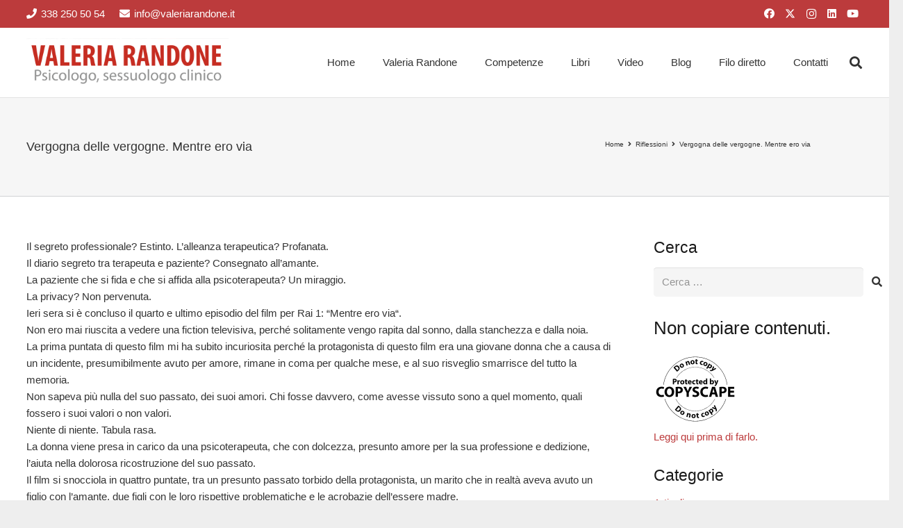

--- FILE ---
content_type: text/html; charset=utf-8
request_url: https://www.google.com/recaptcha/api2/anchor?ar=1&k=6LfR3oIUAAAAAAQsLb_tIoUfYk4rXefLa2jnxxsM&co=aHR0cHM6Ly93d3cudmFsZXJpYXJhbmRvbmUuaXQ6NDQz&hl=en&v=PoyoqOPhxBO7pBk68S4YbpHZ&size=invisible&anchor-ms=20000&execute-ms=30000&cb=t7lxi2iljq1
body_size: 49912
content:
<!DOCTYPE HTML><html dir="ltr" lang="en"><head><meta http-equiv="Content-Type" content="text/html; charset=UTF-8">
<meta http-equiv="X-UA-Compatible" content="IE=edge">
<title>reCAPTCHA</title>
<style type="text/css">
/* cyrillic-ext */
@font-face {
  font-family: 'Roboto';
  font-style: normal;
  font-weight: 400;
  font-stretch: 100%;
  src: url(//fonts.gstatic.com/s/roboto/v48/KFO7CnqEu92Fr1ME7kSn66aGLdTylUAMa3GUBHMdazTgWw.woff2) format('woff2');
  unicode-range: U+0460-052F, U+1C80-1C8A, U+20B4, U+2DE0-2DFF, U+A640-A69F, U+FE2E-FE2F;
}
/* cyrillic */
@font-face {
  font-family: 'Roboto';
  font-style: normal;
  font-weight: 400;
  font-stretch: 100%;
  src: url(//fonts.gstatic.com/s/roboto/v48/KFO7CnqEu92Fr1ME7kSn66aGLdTylUAMa3iUBHMdazTgWw.woff2) format('woff2');
  unicode-range: U+0301, U+0400-045F, U+0490-0491, U+04B0-04B1, U+2116;
}
/* greek-ext */
@font-face {
  font-family: 'Roboto';
  font-style: normal;
  font-weight: 400;
  font-stretch: 100%;
  src: url(//fonts.gstatic.com/s/roboto/v48/KFO7CnqEu92Fr1ME7kSn66aGLdTylUAMa3CUBHMdazTgWw.woff2) format('woff2');
  unicode-range: U+1F00-1FFF;
}
/* greek */
@font-face {
  font-family: 'Roboto';
  font-style: normal;
  font-weight: 400;
  font-stretch: 100%;
  src: url(//fonts.gstatic.com/s/roboto/v48/KFO7CnqEu92Fr1ME7kSn66aGLdTylUAMa3-UBHMdazTgWw.woff2) format('woff2');
  unicode-range: U+0370-0377, U+037A-037F, U+0384-038A, U+038C, U+038E-03A1, U+03A3-03FF;
}
/* math */
@font-face {
  font-family: 'Roboto';
  font-style: normal;
  font-weight: 400;
  font-stretch: 100%;
  src: url(//fonts.gstatic.com/s/roboto/v48/KFO7CnqEu92Fr1ME7kSn66aGLdTylUAMawCUBHMdazTgWw.woff2) format('woff2');
  unicode-range: U+0302-0303, U+0305, U+0307-0308, U+0310, U+0312, U+0315, U+031A, U+0326-0327, U+032C, U+032F-0330, U+0332-0333, U+0338, U+033A, U+0346, U+034D, U+0391-03A1, U+03A3-03A9, U+03B1-03C9, U+03D1, U+03D5-03D6, U+03F0-03F1, U+03F4-03F5, U+2016-2017, U+2034-2038, U+203C, U+2040, U+2043, U+2047, U+2050, U+2057, U+205F, U+2070-2071, U+2074-208E, U+2090-209C, U+20D0-20DC, U+20E1, U+20E5-20EF, U+2100-2112, U+2114-2115, U+2117-2121, U+2123-214F, U+2190, U+2192, U+2194-21AE, U+21B0-21E5, U+21F1-21F2, U+21F4-2211, U+2213-2214, U+2216-22FF, U+2308-230B, U+2310, U+2319, U+231C-2321, U+2336-237A, U+237C, U+2395, U+239B-23B7, U+23D0, U+23DC-23E1, U+2474-2475, U+25AF, U+25B3, U+25B7, U+25BD, U+25C1, U+25CA, U+25CC, U+25FB, U+266D-266F, U+27C0-27FF, U+2900-2AFF, U+2B0E-2B11, U+2B30-2B4C, U+2BFE, U+3030, U+FF5B, U+FF5D, U+1D400-1D7FF, U+1EE00-1EEFF;
}
/* symbols */
@font-face {
  font-family: 'Roboto';
  font-style: normal;
  font-weight: 400;
  font-stretch: 100%;
  src: url(//fonts.gstatic.com/s/roboto/v48/KFO7CnqEu92Fr1ME7kSn66aGLdTylUAMaxKUBHMdazTgWw.woff2) format('woff2');
  unicode-range: U+0001-000C, U+000E-001F, U+007F-009F, U+20DD-20E0, U+20E2-20E4, U+2150-218F, U+2190, U+2192, U+2194-2199, U+21AF, U+21E6-21F0, U+21F3, U+2218-2219, U+2299, U+22C4-22C6, U+2300-243F, U+2440-244A, U+2460-24FF, U+25A0-27BF, U+2800-28FF, U+2921-2922, U+2981, U+29BF, U+29EB, U+2B00-2BFF, U+4DC0-4DFF, U+FFF9-FFFB, U+10140-1018E, U+10190-1019C, U+101A0, U+101D0-101FD, U+102E0-102FB, U+10E60-10E7E, U+1D2C0-1D2D3, U+1D2E0-1D37F, U+1F000-1F0FF, U+1F100-1F1AD, U+1F1E6-1F1FF, U+1F30D-1F30F, U+1F315, U+1F31C, U+1F31E, U+1F320-1F32C, U+1F336, U+1F378, U+1F37D, U+1F382, U+1F393-1F39F, U+1F3A7-1F3A8, U+1F3AC-1F3AF, U+1F3C2, U+1F3C4-1F3C6, U+1F3CA-1F3CE, U+1F3D4-1F3E0, U+1F3ED, U+1F3F1-1F3F3, U+1F3F5-1F3F7, U+1F408, U+1F415, U+1F41F, U+1F426, U+1F43F, U+1F441-1F442, U+1F444, U+1F446-1F449, U+1F44C-1F44E, U+1F453, U+1F46A, U+1F47D, U+1F4A3, U+1F4B0, U+1F4B3, U+1F4B9, U+1F4BB, U+1F4BF, U+1F4C8-1F4CB, U+1F4D6, U+1F4DA, U+1F4DF, U+1F4E3-1F4E6, U+1F4EA-1F4ED, U+1F4F7, U+1F4F9-1F4FB, U+1F4FD-1F4FE, U+1F503, U+1F507-1F50B, U+1F50D, U+1F512-1F513, U+1F53E-1F54A, U+1F54F-1F5FA, U+1F610, U+1F650-1F67F, U+1F687, U+1F68D, U+1F691, U+1F694, U+1F698, U+1F6AD, U+1F6B2, U+1F6B9-1F6BA, U+1F6BC, U+1F6C6-1F6CF, U+1F6D3-1F6D7, U+1F6E0-1F6EA, U+1F6F0-1F6F3, U+1F6F7-1F6FC, U+1F700-1F7FF, U+1F800-1F80B, U+1F810-1F847, U+1F850-1F859, U+1F860-1F887, U+1F890-1F8AD, U+1F8B0-1F8BB, U+1F8C0-1F8C1, U+1F900-1F90B, U+1F93B, U+1F946, U+1F984, U+1F996, U+1F9E9, U+1FA00-1FA6F, U+1FA70-1FA7C, U+1FA80-1FA89, U+1FA8F-1FAC6, U+1FACE-1FADC, U+1FADF-1FAE9, U+1FAF0-1FAF8, U+1FB00-1FBFF;
}
/* vietnamese */
@font-face {
  font-family: 'Roboto';
  font-style: normal;
  font-weight: 400;
  font-stretch: 100%;
  src: url(//fonts.gstatic.com/s/roboto/v48/KFO7CnqEu92Fr1ME7kSn66aGLdTylUAMa3OUBHMdazTgWw.woff2) format('woff2');
  unicode-range: U+0102-0103, U+0110-0111, U+0128-0129, U+0168-0169, U+01A0-01A1, U+01AF-01B0, U+0300-0301, U+0303-0304, U+0308-0309, U+0323, U+0329, U+1EA0-1EF9, U+20AB;
}
/* latin-ext */
@font-face {
  font-family: 'Roboto';
  font-style: normal;
  font-weight: 400;
  font-stretch: 100%;
  src: url(//fonts.gstatic.com/s/roboto/v48/KFO7CnqEu92Fr1ME7kSn66aGLdTylUAMa3KUBHMdazTgWw.woff2) format('woff2');
  unicode-range: U+0100-02BA, U+02BD-02C5, U+02C7-02CC, U+02CE-02D7, U+02DD-02FF, U+0304, U+0308, U+0329, U+1D00-1DBF, U+1E00-1E9F, U+1EF2-1EFF, U+2020, U+20A0-20AB, U+20AD-20C0, U+2113, U+2C60-2C7F, U+A720-A7FF;
}
/* latin */
@font-face {
  font-family: 'Roboto';
  font-style: normal;
  font-weight: 400;
  font-stretch: 100%;
  src: url(//fonts.gstatic.com/s/roboto/v48/KFO7CnqEu92Fr1ME7kSn66aGLdTylUAMa3yUBHMdazQ.woff2) format('woff2');
  unicode-range: U+0000-00FF, U+0131, U+0152-0153, U+02BB-02BC, U+02C6, U+02DA, U+02DC, U+0304, U+0308, U+0329, U+2000-206F, U+20AC, U+2122, U+2191, U+2193, U+2212, U+2215, U+FEFF, U+FFFD;
}
/* cyrillic-ext */
@font-face {
  font-family: 'Roboto';
  font-style: normal;
  font-weight: 500;
  font-stretch: 100%;
  src: url(//fonts.gstatic.com/s/roboto/v48/KFO7CnqEu92Fr1ME7kSn66aGLdTylUAMa3GUBHMdazTgWw.woff2) format('woff2');
  unicode-range: U+0460-052F, U+1C80-1C8A, U+20B4, U+2DE0-2DFF, U+A640-A69F, U+FE2E-FE2F;
}
/* cyrillic */
@font-face {
  font-family: 'Roboto';
  font-style: normal;
  font-weight: 500;
  font-stretch: 100%;
  src: url(//fonts.gstatic.com/s/roboto/v48/KFO7CnqEu92Fr1ME7kSn66aGLdTylUAMa3iUBHMdazTgWw.woff2) format('woff2');
  unicode-range: U+0301, U+0400-045F, U+0490-0491, U+04B0-04B1, U+2116;
}
/* greek-ext */
@font-face {
  font-family: 'Roboto';
  font-style: normal;
  font-weight: 500;
  font-stretch: 100%;
  src: url(//fonts.gstatic.com/s/roboto/v48/KFO7CnqEu92Fr1ME7kSn66aGLdTylUAMa3CUBHMdazTgWw.woff2) format('woff2');
  unicode-range: U+1F00-1FFF;
}
/* greek */
@font-face {
  font-family: 'Roboto';
  font-style: normal;
  font-weight: 500;
  font-stretch: 100%;
  src: url(//fonts.gstatic.com/s/roboto/v48/KFO7CnqEu92Fr1ME7kSn66aGLdTylUAMa3-UBHMdazTgWw.woff2) format('woff2');
  unicode-range: U+0370-0377, U+037A-037F, U+0384-038A, U+038C, U+038E-03A1, U+03A3-03FF;
}
/* math */
@font-face {
  font-family: 'Roboto';
  font-style: normal;
  font-weight: 500;
  font-stretch: 100%;
  src: url(//fonts.gstatic.com/s/roboto/v48/KFO7CnqEu92Fr1ME7kSn66aGLdTylUAMawCUBHMdazTgWw.woff2) format('woff2');
  unicode-range: U+0302-0303, U+0305, U+0307-0308, U+0310, U+0312, U+0315, U+031A, U+0326-0327, U+032C, U+032F-0330, U+0332-0333, U+0338, U+033A, U+0346, U+034D, U+0391-03A1, U+03A3-03A9, U+03B1-03C9, U+03D1, U+03D5-03D6, U+03F0-03F1, U+03F4-03F5, U+2016-2017, U+2034-2038, U+203C, U+2040, U+2043, U+2047, U+2050, U+2057, U+205F, U+2070-2071, U+2074-208E, U+2090-209C, U+20D0-20DC, U+20E1, U+20E5-20EF, U+2100-2112, U+2114-2115, U+2117-2121, U+2123-214F, U+2190, U+2192, U+2194-21AE, U+21B0-21E5, U+21F1-21F2, U+21F4-2211, U+2213-2214, U+2216-22FF, U+2308-230B, U+2310, U+2319, U+231C-2321, U+2336-237A, U+237C, U+2395, U+239B-23B7, U+23D0, U+23DC-23E1, U+2474-2475, U+25AF, U+25B3, U+25B7, U+25BD, U+25C1, U+25CA, U+25CC, U+25FB, U+266D-266F, U+27C0-27FF, U+2900-2AFF, U+2B0E-2B11, U+2B30-2B4C, U+2BFE, U+3030, U+FF5B, U+FF5D, U+1D400-1D7FF, U+1EE00-1EEFF;
}
/* symbols */
@font-face {
  font-family: 'Roboto';
  font-style: normal;
  font-weight: 500;
  font-stretch: 100%;
  src: url(//fonts.gstatic.com/s/roboto/v48/KFO7CnqEu92Fr1ME7kSn66aGLdTylUAMaxKUBHMdazTgWw.woff2) format('woff2');
  unicode-range: U+0001-000C, U+000E-001F, U+007F-009F, U+20DD-20E0, U+20E2-20E4, U+2150-218F, U+2190, U+2192, U+2194-2199, U+21AF, U+21E6-21F0, U+21F3, U+2218-2219, U+2299, U+22C4-22C6, U+2300-243F, U+2440-244A, U+2460-24FF, U+25A0-27BF, U+2800-28FF, U+2921-2922, U+2981, U+29BF, U+29EB, U+2B00-2BFF, U+4DC0-4DFF, U+FFF9-FFFB, U+10140-1018E, U+10190-1019C, U+101A0, U+101D0-101FD, U+102E0-102FB, U+10E60-10E7E, U+1D2C0-1D2D3, U+1D2E0-1D37F, U+1F000-1F0FF, U+1F100-1F1AD, U+1F1E6-1F1FF, U+1F30D-1F30F, U+1F315, U+1F31C, U+1F31E, U+1F320-1F32C, U+1F336, U+1F378, U+1F37D, U+1F382, U+1F393-1F39F, U+1F3A7-1F3A8, U+1F3AC-1F3AF, U+1F3C2, U+1F3C4-1F3C6, U+1F3CA-1F3CE, U+1F3D4-1F3E0, U+1F3ED, U+1F3F1-1F3F3, U+1F3F5-1F3F7, U+1F408, U+1F415, U+1F41F, U+1F426, U+1F43F, U+1F441-1F442, U+1F444, U+1F446-1F449, U+1F44C-1F44E, U+1F453, U+1F46A, U+1F47D, U+1F4A3, U+1F4B0, U+1F4B3, U+1F4B9, U+1F4BB, U+1F4BF, U+1F4C8-1F4CB, U+1F4D6, U+1F4DA, U+1F4DF, U+1F4E3-1F4E6, U+1F4EA-1F4ED, U+1F4F7, U+1F4F9-1F4FB, U+1F4FD-1F4FE, U+1F503, U+1F507-1F50B, U+1F50D, U+1F512-1F513, U+1F53E-1F54A, U+1F54F-1F5FA, U+1F610, U+1F650-1F67F, U+1F687, U+1F68D, U+1F691, U+1F694, U+1F698, U+1F6AD, U+1F6B2, U+1F6B9-1F6BA, U+1F6BC, U+1F6C6-1F6CF, U+1F6D3-1F6D7, U+1F6E0-1F6EA, U+1F6F0-1F6F3, U+1F6F7-1F6FC, U+1F700-1F7FF, U+1F800-1F80B, U+1F810-1F847, U+1F850-1F859, U+1F860-1F887, U+1F890-1F8AD, U+1F8B0-1F8BB, U+1F8C0-1F8C1, U+1F900-1F90B, U+1F93B, U+1F946, U+1F984, U+1F996, U+1F9E9, U+1FA00-1FA6F, U+1FA70-1FA7C, U+1FA80-1FA89, U+1FA8F-1FAC6, U+1FACE-1FADC, U+1FADF-1FAE9, U+1FAF0-1FAF8, U+1FB00-1FBFF;
}
/* vietnamese */
@font-face {
  font-family: 'Roboto';
  font-style: normal;
  font-weight: 500;
  font-stretch: 100%;
  src: url(//fonts.gstatic.com/s/roboto/v48/KFO7CnqEu92Fr1ME7kSn66aGLdTylUAMa3OUBHMdazTgWw.woff2) format('woff2');
  unicode-range: U+0102-0103, U+0110-0111, U+0128-0129, U+0168-0169, U+01A0-01A1, U+01AF-01B0, U+0300-0301, U+0303-0304, U+0308-0309, U+0323, U+0329, U+1EA0-1EF9, U+20AB;
}
/* latin-ext */
@font-face {
  font-family: 'Roboto';
  font-style: normal;
  font-weight: 500;
  font-stretch: 100%;
  src: url(//fonts.gstatic.com/s/roboto/v48/KFO7CnqEu92Fr1ME7kSn66aGLdTylUAMa3KUBHMdazTgWw.woff2) format('woff2');
  unicode-range: U+0100-02BA, U+02BD-02C5, U+02C7-02CC, U+02CE-02D7, U+02DD-02FF, U+0304, U+0308, U+0329, U+1D00-1DBF, U+1E00-1E9F, U+1EF2-1EFF, U+2020, U+20A0-20AB, U+20AD-20C0, U+2113, U+2C60-2C7F, U+A720-A7FF;
}
/* latin */
@font-face {
  font-family: 'Roboto';
  font-style: normal;
  font-weight: 500;
  font-stretch: 100%;
  src: url(//fonts.gstatic.com/s/roboto/v48/KFO7CnqEu92Fr1ME7kSn66aGLdTylUAMa3yUBHMdazQ.woff2) format('woff2');
  unicode-range: U+0000-00FF, U+0131, U+0152-0153, U+02BB-02BC, U+02C6, U+02DA, U+02DC, U+0304, U+0308, U+0329, U+2000-206F, U+20AC, U+2122, U+2191, U+2193, U+2212, U+2215, U+FEFF, U+FFFD;
}
/* cyrillic-ext */
@font-face {
  font-family: 'Roboto';
  font-style: normal;
  font-weight: 900;
  font-stretch: 100%;
  src: url(//fonts.gstatic.com/s/roboto/v48/KFO7CnqEu92Fr1ME7kSn66aGLdTylUAMa3GUBHMdazTgWw.woff2) format('woff2');
  unicode-range: U+0460-052F, U+1C80-1C8A, U+20B4, U+2DE0-2DFF, U+A640-A69F, U+FE2E-FE2F;
}
/* cyrillic */
@font-face {
  font-family: 'Roboto';
  font-style: normal;
  font-weight: 900;
  font-stretch: 100%;
  src: url(//fonts.gstatic.com/s/roboto/v48/KFO7CnqEu92Fr1ME7kSn66aGLdTylUAMa3iUBHMdazTgWw.woff2) format('woff2');
  unicode-range: U+0301, U+0400-045F, U+0490-0491, U+04B0-04B1, U+2116;
}
/* greek-ext */
@font-face {
  font-family: 'Roboto';
  font-style: normal;
  font-weight: 900;
  font-stretch: 100%;
  src: url(//fonts.gstatic.com/s/roboto/v48/KFO7CnqEu92Fr1ME7kSn66aGLdTylUAMa3CUBHMdazTgWw.woff2) format('woff2');
  unicode-range: U+1F00-1FFF;
}
/* greek */
@font-face {
  font-family: 'Roboto';
  font-style: normal;
  font-weight: 900;
  font-stretch: 100%;
  src: url(//fonts.gstatic.com/s/roboto/v48/KFO7CnqEu92Fr1ME7kSn66aGLdTylUAMa3-UBHMdazTgWw.woff2) format('woff2');
  unicode-range: U+0370-0377, U+037A-037F, U+0384-038A, U+038C, U+038E-03A1, U+03A3-03FF;
}
/* math */
@font-face {
  font-family: 'Roboto';
  font-style: normal;
  font-weight: 900;
  font-stretch: 100%;
  src: url(//fonts.gstatic.com/s/roboto/v48/KFO7CnqEu92Fr1ME7kSn66aGLdTylUAMawCUBHMdazTgWw.woff2) format('woff2');
  unicode-range: U+0302-0303, U+0305, U+0307-0308, U+0310, U+0312, U+0315, U+031A, U+0326-0327, U+032C, U+032F-0330, U+0332-0333, U+0338, U+033A, U+0346, U+034D, U+0391-03A1, U+03A3-03A9, U+03B1-03C9, U+03D1, U+03D5-03D6, U+03F0-03F1, U+03F4-03F5, U+2016-2017, U+2034-2038, U+203C, U+2040, U+2043, U+2047, U+2050, U+2057, U+205F, U+2070-2071, U+2074-208E, U+2090-209C, U+20D0-20DC, U+20E1, U+20E5-20EF, U+2100-2112, U+2114-2115, U+2117-2121, U+2123-214F, U+2190, U+2192, U+2194-21AE, U+21B0-21E5, U+21F1-21F2, U+21F4-2211, U+2213-2214, U+2216-22FF, U+2308-230B, U+2310, U+2319, U+231C-2321, U+2336-237A, U+237C, U+2395, U+239B-23B7, U+23D0, U+23DC-23E1, U+2474-2475, U+25AF, U+25B3, U+25B7, U+25BD, U+25C1, U+25CA, U+25CC, U+25FB, U+266D-266F, U+27C0-27FF, U+2900-2AFF, U+2B0E-2B11, U+2B30-2B4C, U+2BFE, U+3030, U+FF5B, U+FF5D, U+1D400-1D7FF, U+1EE00-1EEFF;
}
/* symbols */
@font-face {
  font-family: 'Roboto';
  font-style: normal;
  font-weight: 900;
  font-stretch: 100%;
  src: url(//fonts.gstatic.com/s/roboto/v48/KFO7CnqEu92Fr1ME7kSn66aGLdTylUAMaxKUBHMdazTgWw.woff2) format('woff2');
  unicode-range: U+0001-000C, U+000E-001F, U+007F-009F, U+20DD-20E0, U+20E2-20E4, U+2150-218F, U+2190, U+2192, U+2194-2199, U+21AF, U+21E6-21F0, U+21F3, U+2218-2219, U+2299, U+22C4-22C6, U+2300-243F, U+2440-244A, U+2460-24FF, U+25A0-27BF, U+2800-28FF, U+2921-2922, U+2981, U+29BF, U+29EB, U+2B00-2BFF, U+4DC0-4DFF, U+FFF9-FFFB, U+10140-1018E, U+10190-1019C, U+101A0, U+101D0-101FD, U+102E0-102FB, U+10E60-10E7E, U+1D2C0-1D2D3, U+1D2E0-1D37F, U+1F000-1F0FF, U+1F100-1F1AD, U+1F1E6-1F1FF, U+1F30D-1F30F, U+1F315, U+1F31C, U+1F31E, U+1F320-1F32C, U+1F336, U+1F378, U+1F37D, U+1F382, U+1F393-1F39F, U+1F3A7-1F3A8, U+1F3AC-1F3AF, U+1F3C2, U+1F3C4-1F3C6, U+1F3CA-1F3CE, U+1F3D4-1F3E0, U+1F3ED, U+1F3F1-1F3F3, U+1F3F5-1F3F7, U+1F408, U+1F415, U+1F41F, U+1F426, U+1F43F, U+1F441-1F442, U+1F444, U+1F446-1F449, U+1F44C-1F44E, U+1F453, U+1F46A, U+1F47D, U+1F4A3, U+1F4B0, U+1F4B3, U+1F4B9, U+1F4BB, U+1F4BF, U+1F4C8-1F4CB, U+1F4D6, U+1F4DA, U+1F4DF, U+1F4E3-1F4E6, U+1F4EA-1F4ED, U+1F4F7, U+1F4F9-1F4FB, U+1F4FD-1F4FE, U+1F503, U+1F507-1F50B, U+1F50D, U+1F512-1F513, U+1F53E-1F54A, U+1F54F-1F5FA, U+1F610, U+1F650-1F67F, U+1F687, U+1F68D, U+1F691, U+1F694, U+1F698, U+1F6AD, U+1F6B2, U+1F6B9-1F6BA, U+1F6BC, U+1F6C6-1F6CF, U+1F6D3-1F6D7, U+1F6E0-1F6EA, U+1F6F0-1F6F3, U+1F6F7-1F6FC, U+1F700-1F7FF, U+1F800-1F80B, U+1F810-1F847, U+1F850-1F859, U+1F860-1F887, U+1F890-1F8AD, U+1F8B0-1F8BB, U+1F8C0-1F8C1, U+1F900-1F90B, U+1F93B, U+1F946, U+1F984, U+1F996, U+1F9E9, U+1FA00-1FA6F, U+1FA70-1FA7C, U+1FA80-1FA89, U+1FA8F-1FAC6, U+1FACE-1FADC, U+1FADF-1FAE9, U+1FAF0-1FAF8, U+1FB00-1FBFF;
}
/* vietnamese */
@font-face {
  font-family: 'Roboto';
  font-style: normal;
  font-weight: 900;
  font-stretch: 100%;
  src: url(//fonts.gstatic.com/s/roboto/v48/KFO7CnqEu92Fr1ME7kSn66aGLdTylUAMa3OUBHMdazTgWw.woff2) format('woff2');
  unicode-range: U+0102-0103, U+0110-0111, U+0128-0129, U+0168-0169, U+01A0-01A1, U+01AF-01B0, U+0300-0301, U+0303-0304, U+0308-0309, U+0323, U+0329, U+1EA0-1EF9, U+20AB;
}
/* latin-ext */
@font-face {
  font-family: 'Roboto';
  font-style: normal;
  font-weight: 900;
  font-stretch: 100%;
  src: url(//fonts.gstatic.com/s/roboto/v48/KFO7CnqEu92Fr1ME7kSn66aGLdTylUAMa3KUBHMdazTgWw.woff2) format('woff2');
  unicode-range: U+0100-02BA, U+02BD-02C5, U+02C7-02CC, U+02CE-02D7, U+02DD-02FF, U+0304, U+0308, U+0329, U+1D00-1DBF, U+1E00-1E9F, U+1EF2-1EFF, U+2020, U+20A0-20AB, U+20AD-20C0, U+2113, U+2C60-2C7F, U+A720-A7FF;
}
/* latin */
@font-face {
  font-family: 'Roboto';
  font-style: normal;
  font-weight: 900;
  font-stretch: 100%;
  src: url(//fonts.gstatic.com/s/roboto/v48/KFO7CnqEu92Fr1ME7kSn66aGLdTylUAMa3yUBHMdazQ.woff2) format('woff2');
  unicode-range: U+0000-00FF, U+0131, U+0152-0153, U+02BB-02BC, U+02C6, U+02DA, U+02DC, U+0304, U+0308, U+0329, U+2000-206F, U+20AC, U+2122, U+2191, U+2193, U+2212, U+2215, U+FEFF, U+FFFD;
}

</style>
<link rel="stylesheet" type="text/css" href="https://www.gstatic.com/recaptcha/releases/PoyoqOPhxBO7pBk68S4YbpHZ/styles__ltr.css">
<script nonce="_CpOcnHx12t_kfxehZMJXg" type="text/javascript">window['__recaptcha_api'] = 'https://www.google.com/recaptcha/api2/';</script>
<script type="text/javascript" src="https://www.gstatic.com/recaptcha/releases/PoyoqOPhxBO7pBk68S4YbpHZ/recaptcha__en.js" nonce="_CpOcnHx12t_kfxehZMJXg">
      
    </script></head>
<body><div id="rc-anchor-alert" class="rc-anchor-alert"></div>
<input type="hidden" id="recaptcha-token" value="[base64]">
<script type="text/javascript" nonce="_CpOcnHx12t_kfxehZMJXg">
      recaptcha.anchor.Main.init("[\x22ainput\x22,[\x22bgdata\x22,\x22\x22,\[base64]/[base64]/[base64]/ZyhXLGgpOnEoW04sMjEsbF0sVywwKSxoKSxmYWxzZSxmYWxzZSl9Y2F0Y2goayl7RygzNTgsVyk/[base64]/[base64]/[base64]/[base64]/[base64]/[base64]/[base64]/bmV3IEJbT10oRFswXSk6dz09Mj9uZXcgQltPXShEWzBdLERbMV0pOnc9PTM/bmV3IEJbT10oRFswXSxEWzFdLERbMl0pOnc9PTQ/[base64]/[base64]/[base64]/[base64]/[base64]\\u003d\x22,\[base64]\\u003d\\u003d\x22,\x22woLCtGTDj8KnA8OxfcOKW8O1wqvCisKYX8O6wpvCpMOMaMOWw7DDgMKLHQDDkSXDq1PDlxpGXBUUwoLDlzPCtMOvw5rCr8OlwoxbKsKDwr92Dzhiwo1pw5RswpDDh1QpwqLCixkDD8Onwp7Cl8KJcVzChcOGMMOKPMKJKBksVnPCosKHR8Kcwopnw5/Cig0Dwp4tw53Cp8KeVW17ei8KwrbDmRvCt13CikvDjMO+N8Klw6LDozzDjsKQfyjDiRRSw6InScKYwqPDgcOJM8OYwr/CqMKcEWXCjm3Cug3CtE/[base64]/CuSvDmR4Xwpk8wrXDigPClDlyVcOrw7jDk2/DoMKUDxnCgy1OwpzDnsOTwqh3wqU4f8OhwpfDnsO6NH9dSCPCji0qwoIBwpRmJcKNw4PDjMO8w6MIw7UuQSg4Y1jCgcKFMwDDj8OadcKCXT/CgcKPw4bDgMOuK8OBwpQEUQYkwrvDuMOMYEPCv8O0w73Cp8OswpY2McKSaHwRO0x5JsOeesK1acOKVgDCuw/DqMOAw4lYSQTDs8Obw5vDmShBWcO4woNOw6JHw5kBwrfCtmsWTTTDkFTDo8ONa8OiwolKwqDDuMO6wrXDu8ONAERQWn/DuVg9wp3Dnz84KcO2G8Kxw6XDpcOvwqfDl8K/[base64]/w7zCsgdxw7pxwrE1MMOpwoTCkCzCl8K5IMOjc8KowovDjFnDozJcwpzCosOqw4cPwq1sw6nCosO2RB7DjHR5AUTClg/CngDCuSNWLi3CnMKAJBlSwpTCiXLDpMOPC8KVOHd7QMOrW8Kaw7XCrm/[base64]/CnMOTwpVBwrJXw5LChcOww4gFLMO1w5gJZQ/[base64]/[base64]/wrQFEAd0UgvCgmZ5w6fCp8KqRcObP8OAVlnCgcKjw4jCs8K/w6hOw5tOEQLDpzHDozNsw5XDjmQnMlvDslw+YBwwwpXCicKyw65vw57CoMKxEsKBM8OjfcOMPhNlwoTCgmbCkQnDvVnCjEDCj8OgAsOMaiwmH1wRBsOaw44cw65CR8O6w7DDqkF+JQUEw7DCmTM+Zj3CnwYgwo/CqQcKEcKaa8KuwrnDplNUw5U+w57DgcKIwprCnGQRwrtRwrJ6w4fDjzJkw7gjWgg2wr4aAsOpw43Dj2U/w44QBMOxwqLCqMOjwqnCu05BYlMhLS3CgMKWVj/[base64]/wrJkdsOaB2zCoX7ChmxMwoRadcOqUQtCw5YfwoHDmsOZwpsQVUcyw7sUc2bDj8KSaSoeblxLdmRbSAhPwrdXwqLCjAhuw4Uiw5FHwogYw5lMwp4cw7tpw7jDjCfDhgFyw4zCmXBxV0MDYj5gwr5dCBQLazTCnMKKwr/Dj3/DvkPDsi/Ch1UdJV8oV8OkwpfDlj5qecOww6JzwpjDjMOlw7VOwqBKO8O4Z8K4eAzCjcK4woR9OcKiwoNswoTConXDpcOofkvCr1gycFXClsOXZcKvw7kLwoXDh8OFw7nDhMKyJ8OAw4Nmw6jDqh/[base64]/DjsOHw70ow5HDhB8kw6sww59FAnbDnMOYwrwjw5oOw5EQw7l3w75Ywpobag0bwoDCtALDt8KjwrnDoEh+DsKEw4/DicKIAEtSNRrCi8KRRhjDpMOoM8Khw7HCrFtcWMKwwoIgXcOuw4VGZ8K1JcKjfEZ1wpPDr8O2w7XCg1czwopkwqXDlx3Dn8KCIXVvw5dNw4FYGj/Dl8OCWGnDkhkmwp1aw7A/acOWczAOw4rCoMOvLcKLw4oew48jSWpeYAzCsH4yBsK1OA/Dk8KUZMKVdwsmF8OoU8Ofw63Dq27DvsOqwoF2w4BNJhlUwrLCi3c9A8OTw64gw4jCqsOHU3EowpvDqT4/w6zDiz5IfC7CnSvDlMOWZH1zw5HDusOxw5spwpjDtXjCjWnCr3jDtkAPfgPChcKwwqwJF8KoSx9Gw4pJwq0Kwr/CqQcCGsKew4DDisOrw73Dv8O/[base64]/[base64]/CtQ7DisOowr/Dn3xUw4bCrcOPw6omecKiVsO6w6jCjiLClFfChxwJZcKgQ1XDpwtvMsKaw4w2w69zTMKtYhI6w7HCmT5zagIHwoPDtcKZJWzCk8OswojCkcOgw7AEGXp8wpXCrsKewoRaO8OSw7jCtMKRF8O6wq/CtMKWwrzDr0NrPcOhwpBxw6MNN8O6wpjDhMKAEz3DhMOPUhXDncK1IBbClsOhwp3Cr3jCpBTCkMONw4dmwrrCmcO4B1fDjCjCn3TDgcO7wo3DiQvDoUsDwr08IsOjAsOlw6bDsyjDvT/DiTrDsj96AEcnwq4HwpnCuSg3XMOHA8OYw4drQTEGwpYFLV3DqADDoMO/w4jDpMK/wohTwqNaw5oMcMOqwo4Lwr/DqMKlw7I1w7DCncK7acOibcOFLcOsKhsOwp48w5ddE8ORw5wgdkHDrMKGJ8OAdxPDmMO6w5bDin3Cq8KqwqI7wqwWwqQMw4nCuysbIMKMbFYjXsKZw6FoOTAGwpHCqxTCjh1hw4TDgW/DnVbCoGtxwqMgwq7Dn0dOJELDiGzCk8KZw7Jgw5tNIcKsw7LDtVbDk8O+wotRw7bDt8OFw6XDgybDnsKVwqIBT8OiMTbCpcOBwpolQjMuw44ZVMKswqLCiHnCtsOZw4XCiEvCscO6Tw/Dt3bCghfCjThUI8KJX8K5T8KKcsKlwoVhTMKREldswp4PYcKqw5bClycCODwie3Flw5PDvcKyw78TVsOCFio8LzJ/QMKzDxF2MSBfJU5Ww44aRMO5w6UAwqPCtcKCwqpXOAJhNsOXw41Xwo/DncOTa8OKbcO7w63CisK9cA0+w4TCm8KuAcOHS8KewpjDhcOmw6psFH46TMKvUAluYlExwrrDrcKzbmE0U21kfMKGwppkwrR7w4ASw7sSw73CsGgMJ8Ozw7oNYsO3wr/[base64]/ClMKwdibDlcKrFXrDq8KTa0XDvxfCqcOACzrDilvDjMKuw5p4fsO3LmlLw4FwwpTChcKJw6xmWzorw6PDjsKgIMOHwrrDucOxw7lXw60QdzBaIB/DrMKPWULCnMOxwqbCmlTCijPCusKICMOcwpJYwobDs29MPhoOw7nCpRDCgsKEw6HCi3Yuwp0cw6VENcKxwrvDusOxVMK1wotWwqhZw7gyGlElFlDClkDDlRXDjMOzGsOyJTAswq9iOsKzLDlHw5/CvsKDXk/DtMKCXUkYeMKEdcKFPHHDoj4Qw4Jnb0HDlT8fH3HCoMKsTMKFw7nDnREMw6gZwo5Jwr3CujYFwoDCrcOtw7ZYw53CscKgw7RITsKZwoHCpQxCbcOhEMOpK1lNw7dSTznDrcK2fsKZw4sVd8OSfnnDiEXCksK2wpXCvcKlwrdufcKjUcKjw5HDjcKSw6g/w5LDqAzCmMK9wqEsbxhNPwlXwonCt8KkaMODWMK3MDHCjQHCo8KJw6YrwqgIFMO0eBRjwrnDlMKoQH5bdyDDlsKsGGDDknhtZcOyPsKbfyMBwr3DkMONwpnDoCgecMO9w5bDhMK8w4ULw45Ew4NpwqPDo8OeXcKmGMOjw6Aawq4/[base64]/fH0YwpN+w5fDskLDnw3DrXQAOMKXwrlXNMOCwrJswp3DgEzCuVoEwovDusOqw5HCjMO0EMOPwo7DlMKkwrZpPMK5RTJSw6/[base64]/LlpYbgt8wrzCt0YREXElwo9pa8O4wo07CMK2wqsTwpx7VsOuw5HDo3A4w4TDokLDlcKzUGvDi8OkfsOyG8OAwqPDncK1dW4gw7nCmDl+G8KMwoAwaz/CkjUEw4dJBGxVw5nCtWpCwovDksOATsKPwqPCgyrDpUEjw57DhT18ajBCH0LDuR19DsOUdQ7DisOwwqV9TghqwpcpwqEsCHnCtsKFbXxsMUsGwofCncOiCjbChmnDonk8bMOJSsKRwocpwr7CtsO2w7XCtsKCw40ZJcKUwooWLcKYw6/Cr3LCs8OQwqXDgEdNw7TCiBTClijCj8O4YyfDoEpCw6rCmCcXw63DkMKPw5DDvzfChsKPwpQDwpbDiQvCq8K/fF47w7nCn2vDgcKwJMOQfsORb0/CrV0rK8OJXsOOGAnCkcOhw5UsKkXDt1gGVsKFwqvDpsOCG8OqG8O8NsO0w4HCpUvDsjzDmMKyesKNwpJhwpHDsRFgf2zDvw/Chnx6eHNbwqLDqlzCisOkDiXCuMKaYMOffMKkd2nCrcKMwqfCs8KGUD/ChkjCrXVQw6HCu8KXw5DCuMK5wqFuYSrCvsKgwpRxLMOqw4PDiBbDiMOKwrHDo25IbcO4wo5kD8KIw4rCmn15CnfDlVV6w5fDmsKXwpYvdCnCiCVhw7fDuVErJgTDkmNzUcOOwqVhA8O2Ry5bw7nCn8KEw5vDv8OKw5fDrS/Dl8OiwpDCtG/DlcOZw4PCu8K7w79bGCLCmMKzw5nDkcO/DjoWKWTDmcOow646XMK3ZMO+wq1jQcKPw6U+wobCu8Oxw73Dq8K8wrHDnnvDtxzDtAPDnsOYDsOKfsKzZcKsw4nDncOKNyLCg2tSwpY9wrwVw67CncKzwqtZwpvCrzEfL2Bjwp9tw4jDvCnCk21bwrnCkityclzDsjF2woTCqjzDucOtWiVAE8O7w7LCp8KewqEnMMK/[base64]/[base64]/Doy/CjX7DmMKKQMOCT0DDuR7Cph/[base64]/DkMOKGAE1d8KJRkXCmsKEDMOGN8O/woNqQy/[base64]/DsCDCt8Oww5/[base64]/Dvi9yO8OCOAtBw7/Cl8OjSjXCq8KKw4cbGXHCtsO3w7vDlsOyw5tcBXbCrAnCgMKwOz5TJsOeHcK8w4HCicKzFgkewoIJwpDCu8ONcsKyV8KBwqsGeDzDtG43RcOEw4Nyw4LDtsO3TMKiw7vDpHl9TznDs8KNw6DCvzLDmsOxO8ONKMOBRSzDqMO1wqDDqMOKwoHDncK4LQ/DpDpmwp8KS8K+PcK7QQXCgAh4eB1Ww6zCllYZXh94TsKtAsKBwqAcwp1rQ8KjPTHCj3XDqsKBEXTDnx5CFsKEwoLCpmnDtcK9wro5WRPCjsOQwq/DmGUCw4vDnGXDmMOGw7LCuC3DmkjDmsOaw5FyGsOWNcKfw5tLT3vCpE80SsOywqctwr3DuVrDlVvDkcO8wpPDjRfChMKkw4TDmsKQTnkRVcKAwpbChcOhSWHDnkrCucKPaVfCtcKlccOFwrjDtk7DmMO0w7LCtQtyw5snw53Ct8O/wr/CiWRVOhbDrkTDq8KED8KmHQ1oFARpcsKfwq97wrvCvFkhw7pOwrxvLktdw5g3Hi3CsEnDtz15wpx7w7/[base64]/esOnw77ChcKrw6/Ds8KzwoPCtMO1AkjCj8KocsKjwpvChhleUsONw4XCmcO5wpjCv0XCj8OGIi0ATMOkN8KCcgZrcsOIeQLDicKHIAkBw4tYe21awpHCmsKMw6LDr8OCQTJCwr1Xw6gdw4DDkQElwptEwpfCj8OXYsKPw7/CkkTCu8K1OlkqI8KHw53CqXABIwvDlGLDlQcWwojDvMK5Ww7DsDo3CMO4woLDrFfDgcO+wqdGw6Vrc1xqD21Tw4jCo8KLwqlmDnHCvBTDqsO0wrHDijXDh8KrE3/Ck8K8N8KtZMK1w6bCjRHCscKxw6fCkALCgcOzw43DqcO9w7R1wqh1QsOxFxvCncK1w4PClnrCv8Kaw7zDuChBY8ODw4HCjlTCk0LDl8KqAVnCujjDlMOPGC3DhlswfcKTwovDmAEqQgrDqcKgw4wRdnViwoHDmT/DsFp9LmB1w5PCgwY4TE5LPwbCk11cw6bCpm3DggLDp8Onw5vCnU9hw7FWTsKgwpTDpsKlwo3Dg0MMw7dcw7PDvcKcAl1bwovDr8KpwpDClxvCvMO6IQt4wox+TlI4w4TDgkwlw65Hwo9eW8K/[base64]/CuGXCtcODwpUZeMOjTTfDhsOHbC1SwqtlVnfDlcKrw7PCj8OawrBaKcK+EysDw58jwoxxw5bDsGomCcOew5HCp8O5w4DChsOIwq3DgQ9PwqnCt8OPwqxjCMK6wogjwo/[base64]/DssKrwr7CqifDk2/CrMOMwoB9J8OjwpsuAF3Dkw8mEDjDksO6eMOEZ8Oyw7rDhBNFZ8KxKVjDpsK5Q8OcwoFiwpk4woF8OMKdwoILKsOibgwUwqtfw6HDrDnDpE8tcyPCkGvDkxNmw4Aqwo3Cv1Avw7XDo8KGwq0wCF/Dk2DDrMOrckDDlMOtwpkIMcOGwr3DsBUVw4g/wpHCp8Oww5Yzw6hKLVfClBV+w458wr/[base64]/Cq0TCoyxKw7vCmMKSRE95w5UZw6jCjkUmd8OCdsOGVsOLE8OTwrrDrCHDrsOtw7zDkHQTL8K5BcOCHynDtiBqIcK6ScK9wp3DrEYaVgPDpsKfwo3CmsKFwq4RFwbDqy3Cr3oCM3hrwppaOsKiw67CoMOmw4bDgcOVw5PCsMOmF8K+w69JcMKJGD8gZX/CssOVw5gqwqQswo8rPMO2wqLDvFJjwpo3OGx9w6kSwqBoBMOaTMOYw6/DlsOmw6NVwofDnMOUwqnCrcOSFwbCoTDDgkpgQ3JlXF/CpMOLecK+Y8KED8O5YMOET8OJBsONw7jDpwcTaMKeSWMFwqTCihfCkMOvwozCvz3DvSQmw5g0wqnCtFwCwpHCucK3wq7Dr0rDt0/Dmg3CsHQcw7/[base64]/DhBjDqmjCvMO7w53CmMKEF8O3wp/Dk3E8w60+woVCwqVMfsKGw5VAFlZxCRvDh0rCucOAw7rCixLDn8KiJSvDrcKaw53CiMOQwoPCrcKZwrM5wrsUwqpSZjBIwoAEwpQXw7/DmiHCs016BjZtwrTDkyxLw4TDi8OTw7XCqigSNMKVw4sjwqnCgMONZcKeFhjCjDbCkH7CqyMHw5xBwprDmgBcScOFXMKJUsK7w4t7OFBJHjvDm8K2QCANw57CnEbClj3CjcO2b8Otw7YxwqpBwo8/w4LCkn7CpBdbTSAefCfCtzrDtjjDlxl6QsO/wpIvwrrDj3bCoMOKwojDtcK3P1LCmMKww6AtwozCp8O+w601c8KLAMO5wqDCvcOrw4piw4o9B8K7wrzChsOfAsKCw6kWEcK5w4p1fDzDq2jDp8OQM8OWaMOXwoHCih8DV8OTUMOpw79Mw7V9w5Biw4JKFcOBR0zCkmliw4MqJXh/VXbCicKSwpMmasOPw7jDpsOSw5JQaRBzD8OPw7Juw6RdEiQFTkPCmMK2I3TDqsK4woAECi/[base64]/Cil15wopAfF7CvsOLTsOGf8Kuwr7DksKawqLCrF7DuGRTwqTDtMKTw70EbMKTNxXCocO4WUDCpRxRw7RxwqcpHgvCpHd/w5TDrsK6wqcFw5okwqXCjGRvRMKnwq8jwottwoc/[base64]/ChyzChC3DhsOJw41cEcO4LMK/IcKCwohcw4pDwpcow7dvw5UMwrxpH31iUsK/[base64]/DpcORw752HcKaUcOHehzCpVdVfyQFA8O5cMKHwq9YOXXDt0/ClXXDqMONwoLDuzwHwojDhH/ClRnCl8KDTMOHWcOrw6vDnsOxSMOaw4zCl8KlNcOHw5tIwr8CA8KVK8KvB8Okw5AKC27CvcOMw57DhmhXC0/CrcO0I8OQwp99G8K5w5jDncK7wprCqMKLwpPCtQrChcKtRsKbfcKwX8OuwqgPGcOIwq8qw61Rwro/TGnDkMKxZcOZNSPDqcKgw5jClXsdwqM/[base64]/Dkyl/OQUiZnJ7wpvChcO7N8KuNsOvw4LCsm3DnULCkBM4w7lFwrPDuz4yPBJ6YcO6VEc6w5rClX3DrMKGw49vwrnCvMKxw47Ci8Kjw5UhwrbCqVFyw4jCg8KlwrDCrcO3w6TDlWYKwoItw4XDi8OOwrTDmE/[base64]/DncO/O0PCjx/DsWXCkATDjMKiXcKXw6cbK8KmHMO+woAoGcKAwopPR8K/w793XxHDvMK1f8Ofw5NWwp9JKMK6wozDuMOJwpvCncOfBBt3WG1NwrFIVFnCpj9Zw4bCgT13eHnDncKGHxI+JXbDqcKfw7IZw7nDsk/[base64]/DlsKZOlTCnwfCq8KeVUTCiT3DvcK8wpF1wozCrsOaO37Ctm4vMnnDs8OnwqbCvMOPwrNtC8OGT8Kgw5x/CDJodMO0wpI4w4BeE24JMjQUIMOzw50CIDkCUn7CqcOnP8OqwoDDlUHDhcOlSDzDrD3CtmgdVsOVw7gHwqvCr8OFwppdw4IMw6IwDDtiNU1TNEvCvcOlcMK7RHAdJcO/w7pjXsOzwppHRMKNAjtlwopVVMOIwojCuMOoTRF8wo9Iw63ChR3ChMKvw595Hj/CocKOw7/CqzRaBMKTwrHDlmDDhcKfwognw49dZmvCqMKhw5rDinLCh8K7WcOgTxF1wrfCuWMtYiI9wqxaw4vCgsKKwr7DpsOowpXDiGzCvcKJwqgfw48ow7l0EMKEw4vCv2TCmVPCjxFpHcKmc8KIGm8jw6Q/a8KWwqA6w4RLMsKTwp4XwrhGB8K8w6pdKMOKPcOIw6YowoIyHsOawrhYMBhoYCJsw64DfEnDiVxDwofDjUTDnMK/JBLCtMKvw5TDnsOxw4YtwqteHxY2PipxBsOGw68kRE8Hwp53W8KNwp3DvcOpck3DmsKTw7pqBCzCkQAZwrx6wqNAH8KDwqTDsCISZsOHw5YAwo/DkzzCssOrKcK9EcO4J0rDoz/[base64]/CkD4vW8K/wrYgwq53T1fDsyHCj8KKworDk8K1w6/[base64]/VEMiwoJ2LcOIHVMNJMKycMOLw6rDjMOlw5fCsMOsVMOCfxcCw4TCosOYwqtpwqDDrTHCh8K+wqrDsmTDiRXDpFQXw7/[base64]/CsKEwobDlgZ/wrhWacKjH8OrfxXDm1hQL2vCljN+w5UaJ8KhUsOTw6fDsS7CpjjDpsKjSsO7wrLCm1fCpkvCjhPCpzB3J8KcwqfCigY/wr8Fw4TCqkQaLXExPCEywoXCuRrCm8ObSUvCl8KdXwlXw6Erwocsw5l4wqDDrFwyw7LDrzfCusOLfm/CryY1wpbChCUgPULCmzgvM8ONaVjDgUkqw4vCqMKwwrM1UHLDjHcUO8K4NcOxwonDmBfDuVXDlcOnBMKBw4/Cn8O9w4JZHkXDmMKkQ8KZw4BdNsOfw7MXwqvDgcKqJsKNw70nw5o5R8O6XkjCocOaw5BWw57ChsKUw7XDlcObVxbCkMKZAz3Cg3zCkVTCssKDw70DTsOPbDtyCVQ7IVccwoDCpycVwrHDrErDmsKhwqQcw63DqGgNdi/Dnm0DC3XDtjoZw74hIW7Ci8ODwr7DqDl4w7o4w47CgsOZwpDConTCr8ONwoYDwpfCjcOYTMOPAhIIw5wRG8KuesKOHxlBfsOlw4vCkgzCgHYQw5RpD8Kvw6vDjcO2w6RGYMODw4bCmEDCuiIReWYiwrxJEETDs8KQw6dNLGl/Wlgfwr9Sw7gSKcKXHXV1wrc/w51AcBbDhsOXwrFBw5vDuEFYXMOLQn5tYsOAw5fDhsOCI8KeG8Off8Kiwrc3CGx2wqZSIFfCvzLCkcKbw4AXwrM6wqMkC3bCjsKAcFkDwo7Ch8Kvwr03wr/[base64]/CgsKVw7ggABXDk8ORLMOmZcODw7k2w4cTKjvDn8OAPMOIAMOmFELDllMqw7bCjsOAN2LCkHvDiAtqw7fChg0HJcOsFcOTwrbCt1QVw47Dj1/DpjvClDjDuA7Do2jDgMKUwqQIWMKJX3LDty/Cj8OiXsORdybDvETCq0fDmgbCu8OMCQ5qwrBbw5HDo8KKw6vDrFDClsO6w7HDk8OIeTPCsx3DocO1E8KHccONU8KrfsKRwrLDjsOfw4gYe0TCtCPCpsOnSsOIwojClcOUPXwOWcO8w4ptXycOwqBLCgrChsOPM8K/wr8SU8KHw50lw4vDsMKRw6TDscO/[base64]/DjcOKK8KCwqkGPCBYw7zDucKDez4ID8Ojwr0hwqDCi8KED8OYw65ow6laMxZTw6NvwqM/MRpow6oAwqjCj8KYwqLCg8ONMGbDlQPDp8Opw5Mnw4xwwoQUw4gkw6plw6rDnsOzf8K8M8Oqc1MWwo3DgcK+w53CpcOlwqUlw6jCtcOCYB8ANcKDK8OtJ2wIwqTDlcKzMcKxYS0aw7TCgW3CrjUBeMKDDRd8wp/ChcKnw5HDgkFswoAHwqLDkHXChiHCisOhwoDCiwsYTMKjw7rCqA/CgSwYw69mwrnDlsOsCTxIw4EBwozDk8OFw59MJm7Di8OwBcOmMcOOIGUabT0+HsKRw7xBVyjCqcKDHsKnbsK8w6XCpsOtwoAuAsKCVcOHNkFLKMK+RMK4RcKpw4YGTMOzwojDrsKmIk/DkgLCscKiGcOGw5EQw4DCi8Olw6DCj8OpEGXDrMK7CC/DhcO1w63ClsKGHlzDucKhLMKGwrkPw7nCusKAb0bCvVFVOcK7woTCj1/DpUJcNmXDjMOhVl/DpHTCl8OvGSg5JTnDuwDDicKpfBbCqg3Dp8OtZsOtw50Xw5TDjsOTwo91w4fDrg1IwrPCsgrCiAXDm8OJw50iSSzCk8KWw6HDnAzDsMOlVsObwrVLM8KbFm/Cu8KCwq/DskzDhnJlwp8/FXkmW2onwp8/wqjCsn5PFsK5w4hZVMKMw7PChMObwr7Ds0Zswospwqkgw49oRhTCgjYMA8O1wpHDiiPDmxUnLFTCucOlMsOrw4TCh1zCrmhSw644wo3CsxfDnC3Ck8KFEMOTwrIRBkPCn8OOB8KaYMKqRMOHFsOaMsKgw5vCh3Jaw6p3XGUlwqZRwr0BNAd5JsK3csK1w5TCnsKjcU/CqhxYXGTDsQ3DtHLCn8KcRMK1ZFzCmSpebcOfwrHDqcKZwrgUREZbwrk3VQPCv05Hwp8Ew7NTwoDCkCPDm8Ocwp/ChADDqmlHw5XDqsKURMORPkrDkMKpw4ELwp3CiW4vU8KuOcKRwqAaw7wEw6c2HcKTYT81wrPDnsOnw6LDi07Cr8KgwqALw4YZUl8cwqwzAXQAXMKmwoXDlgDCuMOqGMONwrRRwpLDsyQcwqvDuMKGwr1sCcOeU8KlwoVjw5TDh8OyBsK/cQMDw450wqzCmcO2NcOswpfCnsKowq7ChBElBcKWw4A+QiV1w77DojjDkAfCgsKKfkfCvDzCs8KhCTdNXC8AeMKgw5F/[base64]/DnMO1wq97w4HDpR0VMsKYwrIPCUTCsXRIwpTDoMODYMKqEMOGw6cRVMKww7DDp8Oiw59Jb8KQw63Dogd5YMKmwrDCjQ3CtsKlf0Zjc8O1LcK4w7NVCsKawoowACA8w7s2woQkw4TCgD/DssKEBSoNwqMmw58Nwq4ew6FqGMKresKhRcO8w5Qhw5MJwpbDuntRwq17w6zCsC7CjCVZDhRmw41oPsKUwp7Dp8OPwrjDm8KXw6QSwoNqw4ZQw44iw4zCkX/DgsKUKMOsPXZkK8KhwqhiBcOEcgNEQMOCdUHCqTMJwr12dMK6JkrDoifCosKWNMONw4bCp1LDmi/[base64]/[base64]/DoHlDFMKWW8K3fsOAw7gvdzvCj0RYF3gZwozClsKzw75JcsKRIANrOkQUO8ObeiQZFMOPdsOQOnowQcKQwpjCjMOewp/ClcKhNQvDiMKPwqzCnRY/w7RAworDpATDij7DpcOmw4rCgHo8Qkp/w45MZDzDv3nCgEs8J3RBA8KzNsKPw5bCpUUSMR/CvcKEw4PDmyTDlMKxw4TCkBJPw6B/VsOwWilwZMOMSsOfw77DvlLCgl96DDTCtsONKTpZCl1cwpLCm8O/VMOCwpMjw6cERWhxTcObdsK+w6fCo8KfP8K4w6wcwqLDmHXDrsOOw4bCr0cdw5VGw4fCtcKdOHcsGMObK8O6TMOYwo1Swq40JQnDjXkGfsKVwoU7wqTDtHbCoUjDuQvCpMOkwojClsOlRhAzLsOow6/[base64]/[base64]/[base64]/DisOhXTjDpHrCmnLCsQc/wqHDjBbDjEfDsgPDqMKgwpXCuFsbasKYwrrDrDJiwo7DrgrCohjDlcK4UsKEfVLCh8OMw6vDjn/DuwFwwp1HwqDCssKDBsKdR8OzXsOpwo10w4hDwpI/wrYQw4LCjVTDi8O4wpPDpsK/w4LDosOww5JHJyXDvFtIw7AOL8KCwrFiZ8OCWjhwwpsvwoN4wonDgHrDpCnDhV3Cvk0wQhxdLcKxWzLCu8OiwqlgK8KIMcOuwofDj0HCg8Oaf8OJw7ErwpoUOQEgw59rwqpuYsOvZcK1UEo9w53Dt8OWwqnDicO6E8OqwqbDicK7FsOqBG/Co3TDjznCpTfDg8OvwqXClcKIw4HCuH8cAwR2Z8K4w6nCgjN4wrNLTVjDshzDk8Ocwr3DkxfCil/DqsKqw5XDksOcwo3DqSB5SsO+dcKoGz3DmB7DgHvDs8KbXhrCvVxrwr57woPCusK9Gg5FwoZmw7jCg0HDhE/DmB/Dp8OnRV7CrGFsB0U0wrRjw53ChcK0Qx5Cwp8EQn4fTm86Dj3DhcKEwr/[base64]/DqlfCnsKAw6kWN8KDw5TDtsK/NV7Ct8K1S3LDnzAnwrzDgxIEw4Buw4oIw5Esw6bDqsOnO8KDw4R8dSAXfsOrw6Znw5IJXQQeO0jDpg/CmCtCwp7CnBJrSHYdwoMcworDmcOGdsKbwojCscOoHMO/EMK5wqEOw7jDn29kw50CwqxDHMKWw5bClsOTfULCjsOPwpwDCsOGwr3ChMK9IsOfw65HRy/[base64]/CsMOXw5HDuF7Ds8KDwqxPw4zDjMO8HsKrw48rw4HDlcKRR8OkC8ORwpjCqB3Cj8KRX8Kqw5xPw44GTcOiw6YpwrwEw7HDmQnDlGzDggdjOMO/dcKHNMK2w50TZ0FUIcOySSTCs3EkG8O8wqBKBUEuwqrDpTDDvcKrEcKrwo/Cr1LCgMOVw5HCiD8Xwp3CsD3DiMK9w6hadMK/DMOIw4bCl253CcKlw6FmPcOxw58TwqZ6NBVww7/CgcKtwrkRDMKLw57CixEaXMOkw69xCcK2w7sII8O/wqrDk2DCn8OtEcOybXjCqA49w7/Dv1rDqk4Ew4dRcBdUbTJyw7JoZEJ+w5DDiVBiBcOpHMKhJTgMOhzDssOpwq13wo/ColACw73DtXRTHcOIQ8KUMQ3ChkvDg8OqQ8KNwpTCuMO7N8KnV8KSJhs4w4hewpPCoR9lbMOVwr8rwpjCvcKWCi/DlcOBwpJ/LVrCgS5Iw6zDtU/DlsOgPMOqKsKdUMOAWTnDj1B8NcKLQsKewq3Dk28qOsOfwqc1AyjCjsKGwo7DlcO3S1c2w53Dt1nCvBtgw6oQw74awr/DmDRpw4g+w7wQw4nDn8K8w4xIOx1kNkItBF/ChGbCq8ORwo9lw4Z4EMOGwo9pez5Zw4cLw5PDh8KKwolrHXrDmMKwDcKaZsKjw6PCtcOwGkDDjiwoOcKrc8O6wonCglswL3c8RsKYfMKnI8ObwqBCwqjDjcKtASHCtsKxwql3wok9w5DCgmoWw5U/[base64]/Du1jCn8OoZMK/w7VFTBrDjMOIw7w+w74qw6fDmMO3ZcK2YgliXsK+w4/CtsKgwrAUb8KKwrjCmcKlGUZLe8Otw6kHwrYyTMOTw5oEw60vX8OTw4UEwoN6FcOgwqAqwoDCqBHDtkTCmsKrw7QFwpjDmyXDiHJLScKSw5M1woHCiMKaw7/CnkXDp8Kfw7g/[base64]/[base64]/CmMOZd8OEwqHDpGA6MC3CkMKBw73DucKWPjQHZwtsdsK2wrbCrMK/wqbCnFDDpBLDhMKUw5/[base64]/f8K3wovDpANMR0zCi3MmwrNEw7XDj09tVTBDw5HCtTk+ZXh/IcOdGMOkw5szwpPDng7CoDt4w4vCnW92w7bChw8/BcOZwrlHw4DDqMOmw7nChsOUGMOlw4/DkVkBw7JVw5BkLcKAMMKWwo02S8OGwoc4wpIEZ8ONw5Z4FjHDicOIw48kw50Zb8KGJsOawpbCvsOEYTluay3CkS/[base64]/CgsKLZGjDocKqc8OzfD0aF8ONJMKMMFLDsnJBwpEFw5EQXcOJwpTCusKRwqPDusOWw6hfw6hXwoLCqD3Cm8OjwrTDkT/[base64]/Dn1TChcO/IsK3OA7DicKAUMONwoDCuALDssONb8KPEXnChTvDgsOKBhXCiQ3Dt8Kff8KZCXtyZkREe0TCrMKBw70WwodEZzd/w7HCrcKEw6jDlsOtw4bDiCV+F8OtYFrDmDJhwpzCvcOBd8OQw6fDvA7Dj8KXwppTN8KAwoTDk8OKdiAsS8KLw5zCvGMdVUJvw7HDk8Kew5EQcD3CqcK3w4LDp8K1wqDCuTAHwqhlw5fDkzrDnsONTlZ7HUEaw6tEUMKtw7tNZX/DocK/w5/DiU8lGcKcEMKAw709w7VoCcKZOkHDngwWfsOLw596wrg1eVBWwrUDd2nChAjDu8Klw7NBNMKIa1vDh8K9w5LCoSPCkcO+wpzCicOAXMOjCRDCscK9w5LCkxsLSXzDsXLDqGTDusKeVAVwQ8K1Z8OTPHA3XxMiw4UYbx/Dn3t3JnxEfMOTXivDiMO5wpzDg3UaDsOXaz/Coh7DmMOrImhUwq9qMl/CkHQswqrDkRXDjcOTRCXCpMOYw7U/HMOpPMO9Y0zDkBMXwojDri/CusKjw53DrMK7HGFFwp91w54zMMK6K8OBwpbCrktuw7jDjxdjw4PCnWrCm0M/[base64]/DrsO+DMKIZ8OFwp4zw5pOw5tnwrDComHDkAkMVsKVw4xawqg7MVhvwoMnwqfDhMKGw6PCmWt7esKew6XCtXRrwrbDssO3BMONYyHCrArDkz7Cm8KqbUHDsMK2acKCw4oBVVEXSC/CvMOeSDbCiRgaJWgDen/[base64]/CrMKHLcOaw4TCiMOVw69Ow5LCpcOEGmoEw6zDtCYDeQ/Cg8KYIcOSATwnRcKnBsK6dX4xw6QMAjrCiBvDrHPCpsKlHMOYJsKLw556UG9nw5d/[base64]/w7PChwnDhnttwqpfXQYNw44ZwrwhHXPDt295JsOuw40Gw6zDvsKMWsOUW8Kjw7zCi8OYRmZEw5zDrcKTw6cpw6zCjmTCncOQw79Zw4N8w53CscOdw78lEULCmB4Nwps3w4jCqcOywpkcB2dpwrUywq7DrwXDqcOAw6Q/w79vwr4XNsO1wq3CiAkxwo1hZ0FIw7jCvV3Cigt2wr4kw5fChlbCgxjDn8Oaw51aJsO/w7vCuQt0H8OQw6YKw4loUMKJTsKvw7h0fzMawqBswpwALzV9w4pQw7Fbwq50w4kLE0VYRS0bw6YPHzNvO8O4anDDoF4TKU1Dw79hOcK8c3/DrmzDnHF6dU/DpsKlwrd+Ql3Cu3TDi07DosOnYMOjd8KywqByCsKnP8KMw7IEwqnDjwhcwrANG8O/wrvDkcOBGMO7e8O0OxPCqsKKZ8Oew4phw7ddOWRAVsK3wo/Du0PDtH/[base64]/JgHDsRzDm8KUCcONwrRrbCwwAMOYwqvCohjDsnB0KcK2w57CjMObw6DDk8KLdMOsw4/DpjzCusOkwovDmWsNIsObwotzwrocwpNNwqU/[base64]/Ds3PDtsKuOFRVw7PDtsOdwrrCmAHCt8OlT8OYw6xYw6IzXS5XW8K1w6/Du8OOwofCi8KMHcOYagvCriFcwrLClsKgM8K0wrNiwoccHsOWw4c4b3jCocK2wo1rV8OdPw3Ct8OdeR0qeVZBQ2zCqmQiA2jDscODOXRfPsKcXMKLwqPChkbDmcKTw4w7w5LDhgvCs8KKSGbDicOGGMKOLXHCmn/DhRY8wq5ww6IGwovDjm7Cj8KuYlvDqcOZGmfCvHXDuU98w7XCnAAlwol1w67ChHM7wpklcsKSBMKLwrfCjBsYw7DCgsObI8Ozw4AswqMLwq/DtXgLH07DpDHCksOpwrvCqkTDqCkGcVl4CsKowpMxwqHDn8Kcw6jDpG3CmhhWwrQ0YMOtw6DCmsO0w5jCgBVpwqxJK8ONwrHCv8O5K1wvwrFxIcOKTsOmw5c2Q2PDkGY/wqjCp8OCcSgEfGzDjsKWB8Oew5TDpcK9MsKMw6UTO8OwWAfDtUbCrsOLTcOmwoPCncKHwopKRQEXw6pySjfDqMOlw4U4fg/DoUrDr8Kdw4U4QCkawpXCiyN+w5wnKwfCn8OAwoHClTBJw6tDw4LCuhnDvV5Fw5rDimzDj8KQw7NHe8K0wpnCmWzCjnjDmMKowq0qUhkOw5Mcwq8+dMOrW8OqwrvCrx3CiGXCmsOcUSpoVcKWwonCuMOkwpTDtMK0OToBGzDDrRXCscKNU21QIcKNRMKgw6/DrsOcbcK8w7QSPcKhwrN0SMOsw73DhlpIw7fDk8OBVMKkw6Nvw5JAw7fDhsOqDcOJw5Fzw5/DscKLK3PDpghqw7TCm8KCT37ClGXCg8K+Q8KzABrDmMOVYcKbJ1Eyw7VmTsKCU3ZmwqUrU2U2wqJMw4NqTcOWWMOswoJ/H0PDpx7DohIRwqfCtMKzwrkSIsKGw5XDs1/[base64]/[base64]/[base64]/EcKww4DDocKITV7CgkbDq3fCicK6w5Ypwo4wdsKBw7/DtsKKwqx5wrpJWMKUGUhgwosAdVrDmsOZU8Omw7zCk2APBz/DiwvCscOOw5DCo8KWw7XDtih8w6jDjEbCj8O1w7EVwr7Cig9WUsKLOcKaw5zCj8K5BBzCtHF3w4rCuMOLwqsHw4XDjHDDvMOwUTNEHQEYRTcMBMKgwo3CowJnRsOBwpYVGMKXf07CjsOHwp3Ci8OQwpZIAF4ECXgTfw1MeMOHw5gqBiXCo8OnJ8OMw5IJdF/DvhnCtX7DhsOyw5XDugRDSkhaw6prdw\\u003d\\u003d\x22],null,[\x22conf\x22,null,\x226LfR3oIUAAAAAAQsLb_tIoUfYk4rXefLa2jnxxsM\x22,0,null,null,null,1,[21,125,63,73,95,87,41,43,42,83,102,105,109,121],[1017145,449],0,null,null,null,null,0,null,0,null,700,1,null,0,\[base64]/76lBhnEnQkZnOKMAhmv8xEZ\x22,0,0,null,null,1,null,0,0,null,null,null,0],\x22https://www.valeriarandone.it:443\x22,null,[3,1,1],null,null,null,1,3600,[\x22https://www.google.com/intl/en/policies/privacy/\x22,\x22https://www.google.com/intl/en/policies/terms/\x22],\x22TVP3uBex+Inffg+4NNE3wrW3LooFL3sdON3bNbYD2JA\\u003d\x22,1,0,null,1,1769454967728,0,0,[194,17,183,41,166],null,[61,152],\x22RC-yKB1dMmlLhjU7Q\x22,null,null,null,null,null,\x220dAFcWeA6mFJpcmr0ZbJRhkWQILE-rTmpQZuPunlVSxlFHZG7BSYsQckQEKKyNF4gu_p6msBADSX-DHHQHy2O8lq9ylT-CI22ArQ\x22,1769537767835]");
    </script></body></html>